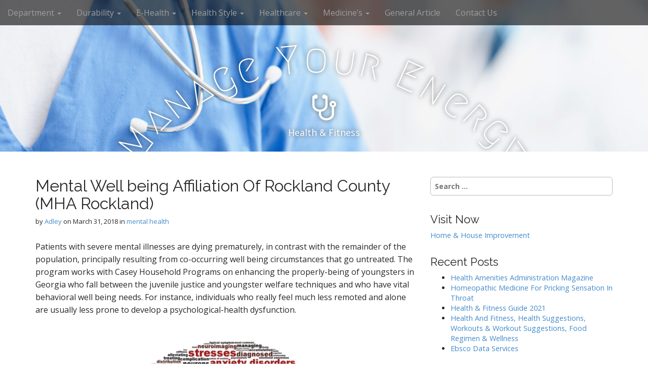

--- FILE ---
content_type: text/html; charset=UTF-8
request_url: https://www.manage-your-energy.com/mental-well-being-affiliation-of-rockland-county-mha-rockland.html
body_size: 8345
content:
<!DOCTYPE html>
<html lang="en-US">
<head>
	<meta charset="UTF-8">
	<meta name="viewport" content="width=device-width, initial-scale=1.0">
	<link rel="profile" href="https://gmpg.org/xfn/11">
	<link rel="pingback" href="https://www.manage-your-energy.com/xmlrpc.php">
	<title>Mental Well being Affiliation Of Rockland County (MHA Rockland) &#8211; Manage Your Energy</title>
<meta name='robots' content='max-image-preview:large' />
<link rel='dns-prefetch' href='//fonts.googleapis.com' />
<link rel="alternate" type="application/rss+xml" title="Manage Your Energy &raquo; Feed" href="https://www.manage-your-energy.com/feed" />
<link rel="alternate" title="oEmbed (JSON)" type="application/json+oembed" href="https://www.manage-your-energy.com/wp-json/oembed/1.0/embed?url=https%3A%2F%2Fwww.manage-your-energy.com%2Fmental-well-being-affiliation-of-rockland-county-mha-rockland.html" />
<link rel="alternate" title="oEmbed (XML)" type="text/xml+oembed" href="https://www.manage-your-energy.com/wp-json/oembed/1.0/embed?url=https%3A%2F%2Fwww.manage-your-energy.com%2Fmental-well-being-affiliation-of-rockland-county-mha-rockland.html&#038;format=xml" />
<style id='wp-img-auto-sizes-contain-inline-css' type='text/css'>
img:is([sizes=auto i],[sizes^="auto," i]){contain-intrinsic-size:3000px 1500px}
/*# sourceURL=wp-img-auto-sizes-contain-inline-css */
</style>
<style id='wp-emoji-styles-inline-css' type='text/css'>

	img.wp-smiley, img.emoji {
		display: inline !important;
		border: none !important;
		box-shadow: none !important;
		height: 1em !important;
		width: 1em !important;
		margin: 0 0.07em !important;
		vertical-align: -0.1em !important;
		background: none !important;
		padding: 0 !important;
	}
/*# sourceURL=wp-emoji-styles-inline-css */
</style>
<link rel='stylesheet' id='arcade-basic-stylesheet-css' href='https://www.manage-your-energy.com/wp-content/themes/arcade-basic/style.css?ver=6.9' type='text/css' media='all' />
<link rel='stylesheet' id='arcade-basic-fonts-css' href='//fonts.googleapis.com/css?family=Megrim|Raleway|Open+Sans:400,400italic,700,700italic' type='text/css' media='all' />
<link rel='stylesheet' id='font-awesome-css' href='https://www.manage-your-energy.com/wp-content/themes/arcade-basic/library/css/font-awesome.css?ver=4.7.0' type='text/css' media='all' />
<script type="text/javascript" src="https://www.manage-your-energy.com/wp-includes/js/jquery/jquery.min.js?ver=3.7.1" id="jquery-core-js"></script>
<script type="text/javascript" src="https://www.manage-your-energy.com/wp-includes/js/jquery/jquery-migrate.min.js?ver=3.4.1" id="jquery-migrate-js"></script>
<link rel="https://api.w.org/" href="https://www.manage-your-energy.com/wp-json/" /><link rel="alternate" title="JSON" type="application/json" href="https://www.manage-your-energy.com/wp-json/wp/v2/posts/601" /><link rel="EditURI" type="application/rsd+xml" title="RSD" href="https://www.manage-your-energy.com/xmlrpc.php?rsd" />
<meta name="generator" content="WordPress 6.9" />
<link rel="canonical" href="https://www.manage-your-energy.com/mental-well-being-affiliation-of-rockland-county-mha-rockland.html" />
<link rel='shortlink' href='https://www.manage-your-energy.com/?p=601' />
<style>
.container { max-width: 1170px; }
</style>
	<link rel="icon" href="https://www.manage-your-energy.com/wp-content/uploads/2018/06/cropped-cropped-Health-Tech-Insider-logo-2-favicon-32x32.jpg" sizes="32x32" />
<link rel="icon" href="https://www.manage-your-energy.com/wp-content/uploads/2018/06/cropped-cropped-Health-Tech-Insider-logo-2-favicon-192x192.jpg" sizes="192x192" />
<link rel="apple-touch-icon" href="https://www.manage-your-energy.com/wp-content/uploads/2018/06/cropped-cropped-Health-Tech-Insider-logo-2-favicon-180x180.jpg" />
<meta name="msapplication-TileImage" content="https://www.manage-your-energy.com/wp-content/uploads/2018/06/cropped-cropped-Health-Tech-Insider-logo-2-favicon-270x270.jpg" />
</head>
<body class="wp-singular post-template-default single single-post postid-601 single-format-standard wp-theme-arcade-basic no-fittext basic">

	<div id="page">

		<header id="header">
			<nav id="site-navigation" class="navbar navbar-inverse navbar-fixed-top" role="navigation">
				<h3 class="sr-only">Main menu</h3>
				<a class="sr-only" href="#primary" title="Skip to content">Skip to content</a>

				<div class="navbar-header">
					<button type="button" class="navbar-toggle" data-toggle="collapse" data-target=".navbar-collapse">
				        <span class="icon-bar"></span>
				        <span class="icon-bar"></span>
				        <span class="icon-bar"></span>
				    </button>
				</div>

				<div class="collapse navbar-collapse">
					<ul id="menu-menu1" class="nav navbar-nav"><li id="menu-item-48" class="menu-item menu-item-type-taxonomy menu-item-object-category menu-item-has-children dropdown menu-item-48"><a class="dropdown-toggle" data-toggle="dropdown" data-target="#" href="https://www.manage-your-energy.com/category/department">Department <span class="caret"></span></a>
<ul class="dropdown-menu">
	<li id="menu-item-49" class="menu-item menu-item-type-taxonomy menu-item-object-category menu-item-49"><a href="https://www.manage-your-energy.com/category/department/health-department">health department</a></li>
	<li id="menu-item-50" class="menu-item menu-item-type-taxonomy menu-item-object-category menu-item-50"><a href="https://www.manage-your-energy.com/category/department/health-insurance">health insurance</a></li>
	<li id="menu-item-51" class="menu-item menu-item-type-taxonomy menu-item-object-category menu-item-51"><a href="https://www.manage-your-energy.com/category/department/health-magazine">health magazine</a></li>
	<li id="menu-item-52" class="menu-item menu-item-type-taxonomy menu-item-object-category menu-item-52"><a href="https://www.manage-your-energy.com/category/department/health-news">health news</a></li>
</ul>
</li>
<li id="menu-item-53" class="menu-item menu-item-type-taxonomy menu-item-object-category menu-item-has-children dropdown menu-item-53"><a class="dropdown-toggle" data-toggle="dropdown" data-target="#" href="https://www.manage-your-energy.com/category/durability">Durability <span class="caret"></span></a>
<ul class="dropdown-menu">
	<li id="menu-item-54" class="menu-item menu-item-type-taxonomy menu-item-object-category menu-item-54"><a href="https://www.manage-your-energy.com/category/durability/public-health">public health</a></li>
	<li id="menu-item-55" class="menu-item menu-item-type-taxonomy menu-item-object-category menu-item-55"><a href="https://www.manage-your-energy.com/category/durability/vitamins">vitamins</a></li>
	<li id="menu-item-56" class="menu-item menu-item-type-taxonomy menu-item-object-category menu-item-56"><a href="https://www.manage-your-energy.com/category/durability/womens-health">womens health</a></li>
</ul>
</li>
<li id="menu-item-57" class="menu-item menu-item-type-taxonomy menu-item-object-category current-post-ancestor menu-item-has-children dropdown menu-item-57"><a class="dropdown-toggle" data-toggle="dropdown" data-target="#" href="https://www.manage-your-energy.com/category/e-health">E-Health <span class="caret"></span></a>
<ul class="dropdown-menu">
	<li id="menu-item-58" class="menu-item menu-item-type-taxonomy menu-item-object-category menu-item-58"><a href="https://www.manage-your-energy.com/category/e-health/medical-school">medical school</a></li>
	<li id="menu-item-59" class="menu-item menu-item-type-taxonomy menu-item-object-category menu-item-59"><a href="https://www.manage-your-energy.com/category/e-health/medicine">medicine</a></li>
	<li id="menu-item-60" class="menu-item menu-item-type-taxonomy menu-item-object-category current-post-ancestor current-menu-parent current-post-parent active menu-item-60"><a href="https://www.manage-your-energy.com/category/e-health/mental-health">mental health</a></li>
</ul>
</li>
<li id="menu-item-61" class="menu-item menu-item-type-taxonomy menu-item-object-category menu-item-has-children dropdown menu-item-61"><a class="dropdown-toggle" data-toggle="dropdown" data-target="#" href="https://www.manage-your-energy.com/category/health-style">Health Style <span class="caret"></span></a>
<ul class="dropdown-menu">
	<li id="menu-item-62" class="menu-item menu-item-type-taxonomy menu-item-object-category menu-item-62"><a href="https://www.manage-your-energy.com/category/health-style/health">health</a></li>
	<li id="menu-item-63" class="menu-item menu-item-type-taxonomy menu-item-object-category menu-item-63"><a href="https://www.manage-your-energy.com/category/health-style/health-and-fitness">health and fitness</a></li>
	<li id="menu-item-64" class="menu-item menu-item-type-taxonomy menu-item-object-category menu-item-64"><a href="https://www.manage-your-energy.com/category/health-style/health-articles">health articles</a></li>
	<li id="menu-item-65" class="menu-item menu-item-type-taxonomy menu-item-object-category menu-item-65"><a href="https://www.manage-your-energy.com/category/health-style/health-care">health care</a></li>
</ul>
</li>
<li id="menu-item-66" class="menu-item menu-item-type-taxonomy menu-item-object-category menu-item-has-children dropdown menu-item-66"><a class="dropdown-toggle" data-toggle="dropdown" data-target="#" href="https://www.manage-your-energy.com/category/healthcare">Healthcare <span class="caret"></span></a>
<ul class="dropdown-menu">
	<li id="menu-item-67" class="menu-item menu-item-type-taxonomy menu-item-object-category menu-item-67"><a href="https://www.manage-your-energy.com/category/healthcare/holistic-medicine">holistic medicine</a></li>
	<li id="menu-item-68" class="menu-item menu-item-type-taxonomy menu-item-object-category menu-item-68"><a href="https://www.manage-your-energy.com/category/healthcare/homeopathic-medicine">homeopathic medicine</a></li>
	<li id="menu-item-69" class="menu-item menu-item-type-taxonomy menu-item-object-category menu-item-69"><a href="https://www.manage-your-energy.com/category/healthcare/kids-health">kids health</a></li>
</ul>
</li>
<li id="menu-item-70" class="menu-item menu-item-type-taxonomy menu-item-object-category menu-item-has-children dropdown menu-item-70"><a class="dropdown-toggle" data-toggle="dropdown" data-target="#" href="https://www.manage-your-energy.com/category/medicines">Medicine&#8217;s <span class="caret"></span></a>
<ul class="dropdown-menu">
	<li id="menu-item-71" class="menu-item menu-item-type-taxonomy menu-item-object-category menu-item-71"><a href="https://www.manage-your-energy.com/category/medicines/alternative-medicine">alternative medicine</a></li>
	<li id="menu-item-72" class="menu-item menu-item-type-taxonomy menu-item-object-category menu-item-72"><a href="https://www.manage-your-energy.com/category/medicines/better-health">better health</a></li>
	<li id="menu-item-3637" class="menu-item menu-item-type-taxonomy menu-item-object-category menu-item-3637"><a href="https://www.manage-your-energy.com/category/medicines/erectile-dysfunction">erectile dysfunction</a></li>
	<li id="menu-item-73" class="menu-item menu-item-type-taxonomy menu-item-object-category menu-item-73"><a href="https://www.manage-your-energy.com/category/medicines/health-clinic">health clinic</a></li>
</ul>
</li>
<li id="menu-item-74" class="menu-item menu-item-type-taxonomy menu-item-object-category menu-item-74"><a href="https://www.manage-your-energy.com/category/general-article">General Article</a></li>
<li id="menu-item-75" class="menu-item menu-item-type-post_type menu-item-object-page menu-item-75"><a href="https://www.manage-your-energy.com/contact-us">Contact Us</a></li>
</ul>				</div>
			</nav><!-- #site-navigation -->

			 <div class="title-card-wrapper">
                <div class="title-card">
    				<div id="site-meta">
						    					<div id="site-title">
    						<a href="https://www.manage-your-energy.com" title="Manage Your Energy" rel="home">Manage Your Energy</a>
    					</div>

    					    					<i class="fa fa-stethoscope"></i>
    					
    					<div id="site-description">
    						Health &amp; Fitness    					</div>
						    					<a href="#" id="more-site" class="btn btn-default btn-lg">See More</a>
    				</div>

    							<img class="header-img" src="https://www.manage-your-energy.com/wp-content/uploads/2018/06/cropped-doctor.jpg" alt="" />
							</div>
			</div>

		</header>

		<main>
	<div class="container">
		<div class="row">
			<div id="primary" class="col-md-8 hfeed">
				
						<article id="post-601" class="clearfix post-601 post type-post status-publish format-standard hentry category-mental-health tag-affiliation tag-being tag-county tag-mental tag-rockland xfolkentry">
		
	<h1 class="entry-title">Mental Well being Affiliation Of Rockland County (MHA Rockland)</h1>
		<div class="entry-meta">
		by <span class="vcard author"><span class="fn"><a href="https://www.manage-your-energy.com/author/adley" title="Posts by Adley" rel="author">Adley</a></span></span>&nbsp;on&nbsp;<a href="https://www.manage-your-energy.com/mental-well-being-affiliation-of-rockland-county-mha-rockland.html" class="time"><time class="date published updated" datetime="2018-03-31">March 31, 2018</time></a>&nbsp;in&nbsp;<a href="https://www.manage-your-energy.com/category/e-health/mental-health" rel="category tag">mental health</a>	</div>
	
	    <div class="entry-content description clearfix">
		    <p>Patients with severe mental illnesses are dying prematurely, in contrast with the remainder of the population, principally resulting from co-occurring well being circumstances that go untreated. The program works with Casey Household Programs on enhancing the properly-being of youngsters in Georgia who fall between the juvenile justice and youngster welfare techniques and who have vital behavioral well being needs. For instance, individuals who really feel much less remoted and alone are usually less prone to develop a psychological-health dysfunction.<img decoding="async" class='aligncenter' style='display: block;margin-left:auto;margin-right:auto;' src="https://thumb1.shutterstock.com/display_pic_with_logo/775441/107134094/stock-photo-mental-health-symbol-isolated-on-white-psychological-symbol-design-107134094.jpg" width="527px" alt="mental health"></p>
<p>Good psychological health means being usually in a position to suppose, feel and react within the ways in which you need and wish to dwell your life. This was superior apply ahead of its occasions regarding treatment and care. The service has now launched and can present helpful data and advice written by specialists and professionals, tools, calculators and private tales designed to help anybody with mental well being and cash problems.<img decoding="async" class='aligncenter' style='display: block;margin-left:auto;margin-right:auto;' src="https://4.bp.blogspot.com/-FJJkrCpY6m0/ThbzGZ499TI/AAAAAAAAAEM/UNsBkl9V1WY/s1600/Mental+Health+Problems.jpg" width="528px" alt="mental health"></p>
<p>&#8220;Poverty, social inequality and psychological well being.&#8221; Advances in Psychiatric Therapy 10 (2004): 216-224. As well as, the Mental Health Program is part of a global effort to scale back stigma and discrimination against folks dwelling with psychological health and substance use circumstances.</p>
<div style='text-align:center'><iframe width='500' height='350' src="https://www.youtube.com/embed/BoN3hlHjDnQ" frameborder='0' allowfullscreen=""></iframe></div>
<p>By the suggestions Mudaliar committee in 1962, Diploma in Psychiatric Social Work was started in 1970 on the European Psychological Hospital at Ranchi (now CIP), upgraded the program and added different increased coaching courses subsequently. Environmentally, the dangers of growing psychological sickness may even happen earlier than beginning.</p>
<p>Psychological well being issues are common but help is offered Folks with mental well being problems can get higher and lots of recuperate fully. This reality file highlights the vital points of psychological health and disorders. Despite its stigmatized historical past, electroconvulsive therapy ( ECT ) generally is a viable treatment for individuals whose symptoms of depression, bipolar, or thought disorder have inadequately responded to psychotherapies and quite a few medicine trials.</p>
	    </div><!-- .entry-content -->
	    	<footer class="clearfix">
	    <p class="tags"><i class="fa fa-tags"></i> <span>Tags:</span><a href="https://www.manage-your-energy.com/tag/affiliation" rel="tag">affiliation</a> <a href="https://www.manage-your-energy.com/tag/being" rel="tag">being</a> <a href="https://www.manage-your-energy.com/tag/county" rel="tag">county</a> <a href="https://www.manage-your-energy.com/tag/mental" rel="tag">mental</a> <a href="https://www.manage-your-energy.com/tag/rockland" rel="tag">rockland</a></p>	</footer><!-- .entry -->
	</article><!-- #post-601 -->
					<div id="posts-pagination" class="clearfix">
						<h3 class="sr-only">Post navigation</h3>
						<div class="previous pull-left"><a href="https://www.manage-your-energy.com/health-and-wellness.html" rel="prev">&larr; Health And Wellness</a></div>
						<div class="next pull-right"><a href="https://www.manage-your-energy.com/high-10-homeopathic-remedies-for-eye-issues.html" rel="next">High 10 Homeopathic Remedies For Eye Issues! &rarr;</a></div>
					</div><!-- #posts-pagination -->

					
							</div>
				<div id="secondary" class="col-md-4" role="complementary">
		<aside id="search-2" class="widget widget_search"><form role="search" method="get" class="search-form" action="https://www.manage-your-energy.com/">
				<label>
					<span class="screen-reader-text">Search for:</span>
					<input type="search" class="search-field" placeholder="Search &hellip;" value="" name="s" />
				</label>
				<input type="submit" class="search-submit" value="Search" />
			</form></aside><aside id="randomize-2" class="widget randomize"><h3 class="widget-title">Visit Now</h3><a href="http://www.freedistillation.com">Home & House Improvement</a></aside><aside id="magenet_widget-2" class="widget widget_magenet_widget"><aside class="widget magenet_widget_box"><div class="mads-block"></div></aside></aside>
		<aside id="recent-posts-2" class="widget widget_recent_entries">
		<h3 class="widget-title">Recent Posts</h3>
		<ul>
											<li>
					<a href="https://www.manage-your-energy.com/health-amenities-administration-magazine.html">Health Amenities Administration Magazine</a>
									</li>
											<li>
					<a href="https://www.manage-your-energy.com/homeopathic-medicine-for-pricking-sensation-in-throat.html">Homeopathic Medicine For Pricking Sensation In Throat</a>
									</li>
											<li>
					<a href="https://www.manage-your-energy.com/health-fitness-guide-2021.html">Health &#038; Fitness Guide 2021</a>
									</li>
											<li>
					<a href="https://www.manage-your-energy.com/health-and-fitness-health-suggestions-workouts-workout-suggestions-food-regimen-wellness.html">Health And Fitness, Health Suggestions, Workouts &#038; Workout Suggestions, Food Regimen &#038; Wellness</a>
									</li>
											<li>
					<a href="https://www.manage-your-energy.com/ebsco-data-services.html">Ebsco Data Services</a>
									</li>
					</ul>

		</aside><aside id="archives-2" class="widget widget_archive"><h3 class="widget-title">Archives</h3>		<label class="screen-reader-text" for="archives-dropdown-2">Archives</label>
		<select id="archives-dropdown-2" name="archive-dropdown">
			
			<option value="">Select Month</option>
				<option value='https://www.manage-your-energy.com/2025/12'> December 2025 </option>
	<option value='https://www.manage-your-energy.com/2025/11'> November 2025 </option>
	<option value='https://www.manage-your-energy.com/2025/10'> October 2025 </option>
	<option value='https://www.manage-your-energy.com/2025/09'> September 2025 </option>
	<option value='https://www.manage-your-energy.com/2025/08'> August 2025 </option>
	<option value='https://www.manage-your-energy.com/2025/07'> July 2025 </option>
	<option value='https://www.manage-your-energy.com/2025/06'> June 2025 </option>
	<option value='https://www.manage-your-energy.com/2025/05'> May 2025 </option>
	<option value='https://www.manage-your-energy.com/2025/04'> April 2025 </option>
	<option value='https://www.manage-your-energy.com/2025/03'> March 2025 </option>
	<option value='https://www.manage-your-energy.com/2025/02'> February 2025 </option>
	<option value='https://www.manage-your-energy.com/2025/01'> January 2025 </option>
	<option value='https://www.manage-your-energy.com/2024/12'> December 2024 </option>
	<option value='https://www.manage-your-energy.com/2024/11'> November 2024 </option>
	<option value='https://www.manage-your-energy.com/2024/10'> October 2024 </option>
	<option value='https://www.manage-your-energy.com/2024/09'> September 2024 </option>
	<option value='https://www.manage-your-energy.com/2024/08'> August 2024 </option>
	<option value='https://www.manage-your-energy.com/2024/07'> July 2024 </option>
	<option value='https://www.manage-your-energy.com/2024/06'> June 2024 </option>
	<option value='https://www.manage-your-energy.com/2024/05'> May 2024 </option>
	<option value='https://www.manage-your-energy.com/2024/04'> April 2024 </option>
	<option value='https://www.manage-your-energy.com/2024/03'> March 2024 </option>
	<option value='https://www.manage-your-energy.com/2024/02'> February 2024 </option>
	<option value='https://www.manage-your-energy.com/2024/01'> January 2024 </option>
	<option value='https://www.manage-your-energy.com/2023/12'> December 2023 </option>
	<option value='https://www.manage-your-energy.com/2023/11'> November 2023 </option>
	<option value='https://www.manage-your-energy.com/2023/10'> October 2023 </option>
	<option value='https://www.manage-your-energy.com/2023/09'> September 2023 </option>
	<option value='https://www.manage-your-energy.com/2023/08'> August 2023 </option>
	<option value='https://www.manage-your-energy.com/2023/07'> July 2023 </option>
	<option value='https://www.manage-your-energy.com/2023/06'> June 2023 </option>
	<option value='https://www.manage-your-energy.com/2023/05'> May 2023 </option>
	<option value='https://www.manage-your-energy.com/2023/04'> April 2023 </option>
	<option value='https://www.manage-your-energy.com/2023/03'> March 2023 </option>
	<option value='https://www.manage-your-energy.com/2023/02'> February 2023 </option>
	<option value='https://www.manage-your-energy.com/2023/01'> January 2023 </option>
	<option value='https://www.manage-your-energy.com/2022/12'> December 2022 </option>
	<option value='https://www.manage-your-energy.com/2022/11'> November 2022 </option>
	<option value='https://www.manage-your-energy.com/2022/10'> October 2022 </option>
	<option value='https://www.manage-your-energy.com/2022/09'> September 2022 </option>
	<option value='https://www.manage-your-energy.com/2022/08'> August 2022 </option>
	<option value='https://www.manage-your-energy.com/2022/07'> July 2022 </option>
	<option value='https://www.manage-your-energy.com/2022/06'> June 2022 </option>
	<option value='https://www.manage-your-energy.com/2022/05'> May 2022 </option>
	<option value='https://www.manage-your-energy.com/2022/04'> April 2022 </option>
	<option value='https://www.manage-your-energy.com/2022/03'> March 2022 </option>
	<option value='https://www.manage-your-energy.com/2022/02'> February 2022 </option>
	<option value='https://www.manage-your-energy.com/2022/01'> January 2022 </option>
	<option value='https://www.manage-your-energy.com/2021/12'> December 2021 </option>
	<option value='https://www.manage-your-energy.com/2021/11'> November 2021 </option>
	<option value='https://www.manage-your-energy.com/2021/10'> October 2021 </option>
	<option value='https://www.manage-your-energy.com/2021/09'> September 2021 </option>
	<option value='https://www.manage-your-energy.com/2021/08'> August 2021 </option>
	<option value='https://www.manage-your-energy.com/2021/07'> July 2021 </option>
	<option value='https://www.manage-your-energy.com/2021/06'> June 2021 </option>
	<option value='https://www.manage-your-energy.com/2021/05'> May 2021 </option>
	<option value='https://www.manage-your-energy.com/2021/02'> February 2021 </option>
	<option value='https://www.manage-your-energy.com/2020/06'> June 2020 </option>
	<option value='https://www.manage-your-energy.com/2020/05'> May 2020 </option>
	<option value='https://www.manage-your-energy.com/2020/04'> April 2020 </option>
	<option value='https://www.manage-your-energy.com/2020/03'> March 2020 </option>
	<option value='https://www.manage-your-energy.com/2020/02'> February 2020 </option>
	<option value='https://www.manage-your-energy.com/2020/01'> January 2020 </option>
	<option value='https://www.manage-your-energy.com/2019/12'> December 2019 </option>
	<option value='https://www.manage-your-energy.com/2019/11'> November 2019 </option>
	<option value='https://www.manage-your-energy.com/2019/10'> October 2019 </option>
	<option value='https://www.manage-your-energy.com/2019/09'> September 2019 </option>
	<option value='https://www.manage-your-energy.com/2019/08'> August 2019 </option>
	<option value='https://www.manage-your-energy.com/2019/07'> July 2019 </option>
	<option value='https://www.manage-your-energy.com/2019/06'> June 2019 </option>
	<option value='https://www.manage-your-energy.com/2019/05'> May 2019 </option>
	<option value='https://www.manage-your-energy.com/2019/04'> April 2019 </option>
	<option value='https://www.manage-your-energy.com/2019/03'> March 2019 </option>
	<option value='https://www.manage-your-energy.com/2019/02'> February 2019 </option>
	<option value='https://www.manage-your-energy.com/2019/01'> January 2019 </option>
	<option value='https://www.manage-your-energy.com/2018/12'> December 2018 </option>
	<option value='https://www.manage-your-energy.com/2018/11'> November 2018 </option>
	<option value='https://www.manage-your-energy.com/2018/10'> October 2018 </option>
	<option value='https://www.manage-your-energy.com/2018/09'> September 2018 </option>
	<option value='https://www.manage-your-energy.com/2018/08'> August 2018 </option>
	<option value='https://www.manage-your-energy.com/2018/07'> July 2018 </option>
	<option value='https://www.manage-your-energy.com/2018/06'> June 2018 </option>
	<option value='https://www.manage-your-energy.com/2018/05'> May 2018 </option>
	<option value='https://www.manage-your-energy.com/2018/04'> April 2018 </option>
	<option value='https://www.manage-your-energy.com/2018/03'> March 2018 </option>
	<option value='https://www.manage-your-energy.com/2018/02'> February 2018 </option>
	<option value='https://www.manage-your-energy.com/2018/01'> January 2018 </option>
	<option value='https://www.manage-your-energy.com/2017/12'> December 2017 </option>
	<option value='https://www.manage-your-energy.com/2017/11'> November 2017 </option>
	<option value='https://www.manage-your-energy.com/2017/10'> October 2017 </option>
	<option value='https://www.manage-your-energy.com/2017/09'> September 2017 </option>
	<option value='https://www.manage-your-energy.com/2017/08'> August 2017 </option>
	<option value='https://www.manage-your-energy.com/2017/07'> July 2017 </option>
	<option value='https://www.manage-your-energy.com/2017/06'> June 2017 </option>
	<option value='https://www.manage-your-energy.com/2017/05'> May 2017 </option>

		</select>

			<script type="text/javascript">
/* <![CDATA[ */

( ( dropdownId ) => {
	const dropdown = document.getElementById( dropdownId );
	function onSelectChange() {
		setTimeout( () => {
			if ( 'escape' === dropdown.dataset.lastkey ) {
				return;
			}
			if ( dropdown.value ) {
				document.location.href = dropdown.value;
			}
		}, 250 );
	}
	function onKeyUp( event ) {
		if ( 'Escape' === event.key ) {
			dropdown.dataset.lastkey = 'escape';
		} else {
			delete dropdown.dataset.lastkey;
		}
	}
	function onClick() {
		delete dropdown.dataset.lastkey;
	}
	dropdown.addEventListener( 'keyup', onKeyUp );
	dropdown.addEventListener( 'click', onClick );
	dropdown.addEventListener( 'change', onSelectChange );
})( "archives-dropdown-2" );

//# sourceURL=WP_Widget_Archives%3A%3Awidget
/* ]]> */
</script>
</aside><aside id="categories-2" class="widget widget_categories"><h3 class="widget-title">Categories</h3><form action="https://www.manage-your-energy.com" method="get"><label class="screen-reader-text" for="cat">Categories</label><select  name='cat' id='cat' class='postform'>
	<option value='-1'>Select Category</option>
	<option class="level-0" value="21">alternative medicine</option>
	<option class="level-0" value="22">better health</option>
	<option class="level-0" value="12">E-Health</option>
	<option class="level-0" value="1781">erectile dysfunction</option>
	<option class="level-0" value="1">General Article</option>
	<option class="level-0" value="25">health</option>
	<option class="level-0" value="26">health and fitness</option>
	<option class="level-0" value="27">health articles</option>
	<option class="level-0" value="28">health care</option>
	<option class="level-0" value="23">health clinic</option>
	<option class="level-0" value="4">health department</option>
	<option class="level-0" value="5">health insurance</option>
	<option class="level-0" value="6">health magazine</option>
	<option class="level-0" value="7">health news</option>
	<option class="level-0" value="9">holistic medicine</option>
	<option class="level-0" value="10">homeopathic medicine</option>
	<option class="level-0" value="11">kids health</option>
	<option class="level-0" value="13">medical school</option>
	<option class="level-0" value="14">medicine</option>
	<option class="level-0" value="15">mental health</option>
	<option class="level-0" value="17">public health</option>
	<option class="level-0" value="18">vitamins</option>
	<option class="level-0" value="19">womens health</option>
</select>
</form><script type="text/javascript">
/* <![CDATA[ */

( ( dropdownId ) => {
	const dropdown = document.getElementById( dropdownId );
	function onSelectChange() {
		setTimeout( () => {
			if ( 'escape' === dropdown.dataset.lastkey ) {
				return;
			}
			if ( dropdown.value && parseInt( dropdown.value ) > 0 && dropdown instanceof HTMLSelectElement ) {
				dropdown.parentElement.submit();
			}
		}, 250 );
	}
	function onKeyUp( event ) {
		if ( 'Escape' === event.key ) {
			dropdown.dataset.lastkey = 'escape';
		} else {
			delete dropdown.dataset.lastkey;
		}
	}
	function onClick() {
		delete dropdown.dataset.lastkey;
	}
	dropdown.addEventListener( 'keyup', onKeyUp );
	dropdown.addEventListener( 'click', onClick );
	dropdown.addEventListener( 'change', onSelectChange );
})( "cat" );

//# sourceURL=WP_Widget_Categories%3A%3Awidget
/* ]]> */
</script>
</aside><aside id="nav_menu-2" class="widget widget_nav_menu"><h3 class="widget-title">About Us</h3><div class="menu-about-us-container"><ul id="menu-about-us" class="menu"><li id="menu-item-14" class="menu-item menu-item-type-post_type menu-item-object-page menu-item-14"><a href="https://www.manage-your-energy.com/sitemap">Sitemap</a></li>
<li id="menu-item-15" class="menu-item menu-item-type-post_type menu-item-object-page menu-item-15"><a href="https://www.manage-your-energy.com/disclosure-policy">Disclosure Policy</a></li>
<li id="menu-item-16" class="menu-item menu-item-type-post_type menu-item-object-page menu-item-16"><a href="https://www.manage-your-energy.com/advertise-here">Advertise Here</a></li>
<li id="menu-item-17" class="menu-item menu-item-type-post_type menu-item-object-page menu-item-17"><a href="https://www.manage-your-energy.com/contact-us">Contact Us</a></li>
</ul></div></aside>	</div><!-- #secondary.widget-area -->		</div>
	</div>

<!-- wmm w -->	</main><!-- main -->

	<footer id="footer" role="contentinfo">
		<div id="footer-content" class="container">
			<div class="row">
				<div class="copyright col-lg-12">
					<span class="pull-left">Copyright &copy; 2026  <a href="https://www.manage-your-energy.com">Manage Your Energy</a>. All Rights Reserved.</span>
					<span class="credit-link pull-right"><i class="fa fa-leaf"></i>The Arcade Basic Theme by <a href="https://themes.bavotasan.com/themes/arcade">bavotasan.com</a>.</span>
				</div><!-- .col-lg-12 -->
			</div><!-- .row -->
		</div><!-- #footer-content.container -->
	</footer><!-- #footer -->
</div><!-- #page -->

<script type="text/javascript">
<!--
var _acic={dataProvider:10};(function(){var e=document.createElement("script");e.type="text/javascript";e.async=true;e.src="https://www.acint.net/aci.js";var t=document.getElementsByTagName("script")[0];t.parentNode.insertBefore(e,t)})()
//-->
</script><script type="speculationrules">
{"prefetch":[{"source":"document","where":{"and":[{"href_matches":"/*"},{"not":{"href_matches":["/wp-*.php","/wp-admin/*","/wp-content/uploads/*","/wp-content/*","/wp-content/plugins/*","/wp-content/themes/arcade-basic/*","/*\\?(.+)"]}},{"not":{"selector_matches":"a[rel~=\"nofollow\"]"}},{"not":{"selector_matches":".no-prefetch, .no-prefetch a"}}]},"eagerness":"conservative"}]}
</script>
<script type="text/javascript" src="https://www.manage-your-energy.com/wp-content/themes/arcade-basic/library/js/bootstrap.min.js?ver=3.0.3" id="bootstrap-js"></script>
<script type="text/javascript" src="https://www.manage-your-energy.com/wp-content/themes/arcade-basic/library/js/fillsize.js?ver=6.9" id="fillsize-js"></script>
<script type="text/javascript" src="https://www.manage-your-energy.com/wp-content/themes/arcade-basic/library/js/jquery.arctext.js?ver=6.9" id="arctext-js"></script>
<script type="text/javascript" id="arcade-basic-script-js-extra">
/* <![CDATA[ */
var arcade_basic_vars = {"arc":"400","fittext":""};
//# sourceURL=arcade-basic-script-js-extra
/* ]]> */
</script>
<script type="text/javascript" src="https://www.manage-your-energy.com/wp-content/themes/arcade-basic/library/js/theme.js?ver=6.9" id="arcade-basic-script-js"></script>
<script id="wp-emoji-settings" type="application/json">
{"baseUrl":"https://s.w.org/images/core/emoji/17.0.2/72x72/","ext":".png","svgUrl":"https://s.w.org/images/core/emoji/17.0.2/svg/","svgExt":".svg","source":{"concatemoji":"https://www.manage-your-energy.com/wp-includes/js/wp-emoji-release.min.js?ver=6.9"}}
</script>
<script type="module">
/* <![CDATA[ */
/*! This file is auto-generated */
const a=JSON.parse(document.getElementById("wp-emoji-settings").textContent),o=(window._wpemojiSettings=a,"wpEmojiSettingsSupports"),s=["flag","emoji"];function i(e){try{var t={supportTests:e,timestamp:(new Date).valueOf()};sessionStorage.setItem(o,JSON.stringify(t))}catch(e){}}function c(e,t,n){e.clearRect(0,0,e.canvas.width,e.canvas.height),e.fillText(t,0,0);t=new Uint32Array(e.getImageData(0,0,e.canvas.width,e.canvas.height).data);e.clearRect(0,0,e.canvas.width,e.canvas.height),e.fillText(n,0,0);const a=new Uint32Array(e.getImageData(0,0,e.canvas.width,e.canvas.height).data);return t.every((e,t)=>e===a[t])}function p(e,t){e.clearRect(0,0,e.canvas.width,e.canvas.height),e.fillText(t,0,0);var n=e.getImageData(16,16,1,1);for(let e=0;e<n.data.length;e++)if(0!==n.data[e])return!1;return!0}function u(e,t,n,a){switch(t){case"flag":return n(e,"\ud83c\udff3\ufe0f\u200d\u26a7\ufe0f","\ud83c\udff3\ufe0f\u200b\u26a7\ufe0f")?!1:!n(e,"\ud83c\udde8\ud83c\uddf6","\ud83c\udde8\u200b\ud83c\uddf6")&&!n(e,"\ud83c\udff4\udb40\udc67\udb40\udc62\udb40\udc65\udb40\udc6e\udb40\udc67\udb40\udc7f","\ud83c\udff4\u200b\udb40\udc67\u200b\udb40\udc62\u200b\udb40\udc65\u200b\udb40\udc6e\u200b\udb40\udc67\u200b\udb40\udc7f");case"emoji":return!a(e,"\ud83e\u1fac8")}return!1}function f(e,t,n,a){let r;const o=(r="undefined"!=typeof WorkerGlobalScope&&self instanceof WorkerGlobalScope?new OffscreenCanvas(300,150):document.createElement("canvas")).getContext("2d",{willReadFrequently:!0}),s=(o.textBaseline="top",o.font="600 32px Arial",{});return e.forEach(e=>{s[e]=t(o,e,n,a)}),s}function r(e){var t=document.createElement("script");t.src=e,t.defer=!0,document.head.appendChild(t)}a.supports={everything:!0,everythingExceptFlag:!0},new Promise(t=>{let n=function(){try{var e=JSON.parse(sessionStorage.getItem(o));if("object"==typeof e&&"number"==typeof e.timestamp&&(new Date).valueOf()<e.timestamp+604800&&"object"==typeof e.supportTests)return e.supportTests}catch(e){}return null}();if(!n){if("undefined"!=typeof Worker&&"undefined"!=typeof OffscreenCanvas&&"undefined"!=typeof URL&&URL.createObjectURL&&"undefined"!=typeof Blob)try{var e="postMessage("+f.toString()+"("+[JSON.stringify(s),u.toString(),c.toString(),p.toString()].join(",")+"));",a=new Blob([e],{type:"text/javascript"});const r=new Worker(URL.createObjectURL(a),{name:"wpTestEmojiSupports"});return void(r.onmessage=e=>{i(n=e.data),r.terminate(),t(n)})}catch(e){}i(n=f(s,u,c,p))}t(n)}).then(e=>{for(const n in e)a.supports[n]=e[n],a.supports.everything=a.supports.everything&&a.supports[n],"flag"!==n&&(a.supports.everythingExceptFlag=a.supports.everythingExceptFlag&&a.supports[n]);var t;a.supports.everythingExceptFlag=a.supports.everythingExceptFlag&&!a.supports.flag,a.supports.everything||((t=a.source||{}).concatemoji?r(t.concatemoji):t.wpemoji&&t.twemoji&&(r(t.twemoji),r(t.wpemoji)))});
//# sourceURL=https://www.manage-your-energy.com/wp-includes/js/wp-emoji-loader.min.js
/* ]]> */
</script>
<script defer src="https://static.cloudflareinsights.com/beacon.min.js/vcd15cbe7772f49c399c6a5babf22c1241717689176015" integrity="sha512-ZpsOmlRQV6y907TI0dKBHq9Md29nnaEIPlkf84rnaERnq6zvWvPUqr2ft8M1aS28oN72PdrCzSjY4U6VaAw1EQ==" data-cf-beacon='{"version":"2024.11.0","token":"640beabae4b94edca40f2c78020f242b","r":1,"server_timing":{"name":{"cfCacheStatus":true,"cfEdge":true,"cfExtPri":true,"cfL4":true,"cfOrigin":true,"cfSpeedBrain":true},"location_startswith":null}}' crossorigin="anonymous"></script>
</body>
</html>